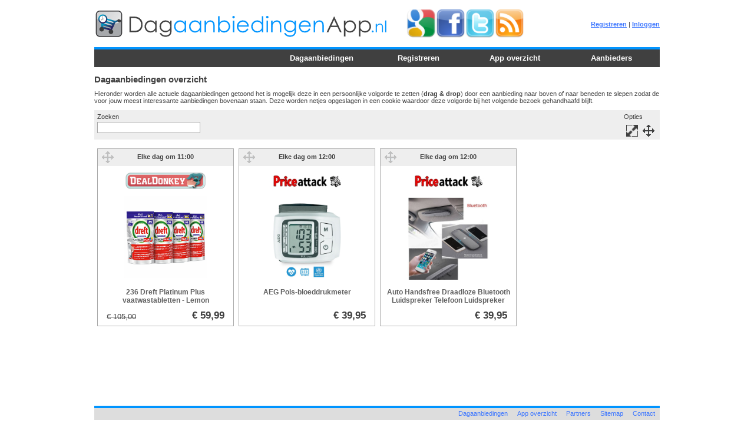

--- FILE ---
content_type: text/html; charset=utf-8
request_url: https://www.dagaanbiedingenapp.nl/
body_size: 15429
content:


<!DOCTYPE html PUBLIC "-//W3C//DTD XHTML 1.0 Transitional//EN" "http://www.w3.org/TR/xhtml1/DTD/xhtml1-transitional.dtd">

<html xmlns="http://www.w3.org/1999/xhtml" >
<head><meta http-equiv="Content-Language" content="nl" /><title>
	DagaanbiedingenApp.nl - Alle dagaanbiedingen in een overzicht
</title><link rel="alternate" type="application/rss+xml" href="/Handler/rssfeed.ashx" title="Dagaanbiedingen Overzicht Feed" />
    
    <script type="text/javascript" src="/script/jquery.min.js"></script>
    <script type="text/javascript" src="/script/jquery-ui.min.js"></script>
    
    
    
        <meta name="description" content="DagaanbiedingenApp.nl, alle actuele dagaanbiedingen in een overzicht met de mogelijkheid deze in een persoonlijke volgorde te zetten!" />
        <meta name="keywords" content="aanbieding, aanbiedingen, dagelijkse aanbieding, dag aanbieding, wekelijkse aanbieding, dagelijks, dagelijkse aanbiedingen, aanbieding van de dag, ibood, one day only, doebie, dagaanbieding, dagelijks aanbieding, weekaanbieding, 1dayfly, onedayfly, priceattack, dag actie, speurders dagknaller, dagknallers, ioffer, bestbuy, best buy, dailyoffer, dailyoffers, dagaktie, klappervandeweek, klapper van de week, dagproduct, weekproduct, dagprodukt, weekprodukt, dag aanbiedingen, dag produkt, dag product, dag acties, dagakties, dag akties,  web, kopen, internet, electronica, shops, sport, gadget, gadgets, cadeau, kado" />
    


    <script type="text/javascript">
      (function(i,s,o,g,r,a,m){i['GoogleAnalyticsObject']=r;i[r]=i[r]||function(){
      (i[r].q=i[r].q||[]).push(arguments)},i[r].l=1*new Date();a=s.createElement(o),
      m=s.getElementsByTagName(o)[0];a.async=1;a.src=g;m.parentNode.insertBefore(a,m)
      })(window,document,'script','//www.google-analytics.com/analytics.js','ga');

      ga('create', 'UA-32428432-1', 'auto');
      ga('set', 'anonymizeIp', true);
      ga('send', 'pageview');
    </script>
<link href="App_Themes/Default/Default.css" type="text/css" rel="stylesheet" /></head>
<body>
    <form name="aspnetForm" method="post" action="./" onkeypress="javascript:return WebForm_FireDefaultButton(event, 'ctl00_MainLoginControl_cPopupControl_btnLogin')" id="aspnetForm">
<div>
<input type="hidden" name="__EVENTTARGET" id="__EVENTTARGET" value="" />
<input type="hidden" name="__EVENTARGUMENT" id="__EVENTARGUMENT" value="" />
<input type="hidden" name="__VIEWSTATE" id="__VIEWSTATE" value="LdpguFeRTIEuxhebomtAUu6hUEP/kCOTwIHdf3qKbSrXv5DQhKVE+ESup5bQU/Y9UpTWFur7QiE39QVlPK5rWB80t7vbDVk6k6unV+VWISNgHYywlba73GDFrIbs+yXQ7TkT4u1Sh+CiIgwDLQkeZuBz9kLwUyOBRm1e9qfDLHy38yAo7Pr+Fay7hU5/APued738Anr10/ytObtWsK3x5B/jQJpjlfwZdk/0PciuwWVfBkdYRetcrPjtTpWdzudHd96+tuIB+LI0RDPk01uceCMXSCbdaq4ehkKWOJCC9jypInEaSNAxWh76Ht6yHwxVYx8gU/NPfepLc2xv7Baq74er6Rphxrq8exnPX9qV9vDAi1auVvt1Ij6UOu6Hx+qOzE3jjQr75Ac7Z8ysE5qGChpEOHGOTKo8WB7T3UEQdxmO02XPkfN3oCBus1xnF6CxiWHfvley8s/R/pCYJsCnWCYrrdFw/LXo8h+kkWhUaiWtUgQcBwDLdzcudkpOjGlk+2ZXtF5io9qMaN2KUveoTbB/8v+krdTMTb0UTSFwF3SUcMYDJNtiBm3MeQol8Z28u0yDDTny+MOGnFsb9DuCU8mqwNBIx+FOSCOZ1KOjdT9mkzvLGIvw1NNWcTfz6gcb0qhYPPYm0c3HU/230dx9hoVMswwT252Gir8xYuoQqzBDhFQ21ItSDRFazWoH0l42XevNoF9nSSAZ5Swc4L+E7Ex1W0Jw1IOifQ4IpCuqqf+bZxtpF7PBiWJQkpItRvQDPtYpUPVwI8clcxmZ/[base64]/mISq607BdHuJMSRJ1rO57LPfVEX85qjsLgnKMRLIzmp7DmA1psWIBMYt+c4+EM1YwId1PrlhBM4MP4SzfwyU8gFX63sZxRB3qX7EX412+RQmKS1W84QcxR74e/eeOT8Sw9nfkeO2iwvv3vk9dElTi1TGKF6rVp7f4Ht0JKPhStvE/6c06cHLyStOWjvxUqNA7crkZD+2dKSzUS1Oex5UNR+dykLUoQpkX+Rb+ap2yIlYJcM68gOfTKelmcmnzI0/nkBl4Mr4sxodzVaIAmhjlcuCnVb+j5fdmExcJkVgARUnUqPKv3ZH7Mim5KXPg4j/7QbqNiK+S2jk9RD9gKyU2Oth7EUgw81lmRWm9ZYLsT1Jm5tm83xnnD/dxQDUv+53xLS/+UJR9BRtskqpeo6dvP/Hp5uQqYTmiMIRM39A/hO00AGflILMnHuwXPGGXBFHOFfokBTGW+zxk2s289pgFujHE/9i0VvI8NySGdENEQqmMGGbsxbG396sRBD2EZcXtuD/[base64]/NE1LcHolCp2MATTblThLlI319baLwoONGmjH1INNUCSC/rfP92fcgtmjHOsHy0G5kymBzw3TWNVqXLUWfTVlfJfysJ2nW2poHWVB7b4irfF7MUtuVlZ6UO5kklADtW6X4nQm1rdw4rjCZV2S6g4171eP2jRGaMVj3E2uj8FchlHdnPAnl1Ffg7880ONOC/rvnw8zzvNfRF9IVtuB2lfed3Z99EvCHEevDdY/whWl6seBq594F9QGW5SN9RVAN8xK9L682Z/kJl1DO1lVBrvxSmnpQVSNinrK0JKYuV9ql4oEaPwWYepexEckDmzKLutRPQvZ+TY/EwLYaA5NWZBsT2xsQyOuCbCzBtsUJ8RPiDzBZihyrIQOy2ybgtD3ZKx1L0uv+b6xF5dLuzNlVQYOHyOtoO0NGzuSBJdddwl5S6MpprMckciumMEY5ZLt/bvMU8L/FJX8KeiqaLqOHaMkVURdPkFoZoctiV1N+77qHotZc9Bmdas0HEpgDuq7zYhnawYjT9A568O+IWsz6QQvKIfQObrHMH0BDSyO5j/QbThHnM6VZPUXkYEorOaa5OiSBZOIOFuVmVdH75E95HrqWt5cLJ5HA4YPuHAEdxCBIO/f7Cdc04/wBV1b93aw+uPEIHsMg/YnTkZ/dD6QoCr0vKyeF83F756i9qBxIhKXtP/DbqdMkfTkWMYrMSHopcmcv9d4c28/uOT8hW1spdUkn3/l8sAiyITcowUmZJRmvbgjK5F2ynJlkn3LvYSXsOnwBzbju5wD4CNPD+5R+uLQkV5wvnwQz5VQC7H/UaULxIj+SWb8W6XWV0Kj6tO9VH1FSqAlJK/xIdHYJlJGA06G6oFMSNBDLrm7SuR8anCkeSJK2sZvhlCo48H8VJKnBhTMosZG9R6TdDnS96eoqFKHCNv61Mz6B59Qt3S/[base64]/4Pr84S041Tylerd8iHLbe89uVa3ys51oBowfmuwN9fXV7p/cf58kDHNvsQVnlXGpzz97A7GwTWatZ/qU5TiVpqx6By9OXKHronPaJgu2cNQjT0KZ4f1ITvKNVHiaTx+VTVIzNBqDQ7n/x3111nDUfe1rxw7uK9p9p4tIjjckoglCBq+Erf+RTS7HLjfbYzdYa1ejcUIaSX/J50lpsdHUHWxwkQvSOynAPkFuL2/inlXNVmr1EDvbui4XRKVdAQtTNXC7ABeQobU/[base64]/gj0NrnNecjCQbfuyCi8x4do2hkPRDTe+X0TmmL5GjT4btTGaBo/QZgO6+GE2RvdNo/GOQHu/MUz6ezfb4p+g/PjmPo+j2BZHNlqwryHxMzJOKpJG3DcLXSfcDdy4+i3OzPaxPpSaBD4UBXC+gSu5A37Zvz0E8qEunGO5sMQfKuaIFT2VinldlWgGSS9OroGYoxT2gAEKHMOnQAG1trmo92YMWwKMc/e+4nCABqulPdVpQH66ZUoEKsGqYXRrGdJCkPGzom9a8BPEtjMzepU7BfSROnof8iehmUbLCPcqmYi82dEPbj965ZxCciEAumT4C/go+92/Em1vvXM/c/LbeTJ2FnjQEy/pTS4oVLBUDvspunvjOyoZE8XIMLNplp23facCnoYa6+wefgs7Ghl6+MU1r+iufBbs1q7O4F1ApWMRiWCiGUDb/S8GoYA8fbtdOteYmnW1a1ynxTtxPms9kXM3ZyZNs8C05EfHb70WnRc7IsZF/iXIqlt+2NJ1/qKLB61TxX9NL7xIKsXcU32ovjdbjyegBk/X/61raiZbiV8dKL0BqY42Z7mbY2aZgH4Njp+bq+nOHAfROZSipHREj8bNPg3x2qd5VJnfe6vqIPi5FP6FyQUVni8mNs3RCzctDhszAXTO0as7y1I3S+Gsz378VEkJhdmV+6yJXUNUTMmk/Gj/VlngZjvrL3ZNxoGPk3e4x8/aVNpi7IQaYWf/Gj6eRNjdxoBfbq7lsOLWIgqDoghFxfOA1VXdzDWZHk5mCisWMmsInGUUdgwH4F1FGX8PfW8HJN/XOILLxnBSqHtlxAHW6L55OmbBiQOR/QEFPdIBwPkHwbUKhWUV6NCZ3b+jdNOghnb6wLdBGmafwa+ESo4QKXbglhnQZnfTmDnRoDZNv4zHyPovPlnbCTpTgQmv7y8C4xWiiVhm6GXz76LXLvKX3lUm0qFo3xouvZ4QKVWKC/ooyEpUr5gALJJNZSTH1G6H6xWMx8UZlqOnS7jcZ2NE8EqA1T4fdLS3ntY89z77pFTn3jqrkD8R3mFxxSvTlOlm7hTnG1kVPq+/weaykGOLiohj88nNzbKhaW1RLS4n/gC4FVvRlZIqMBK1OxsYXe/8Cv+4vj8u3m+LVIU5bnL7vzDtTC3cqKYS266pLs281ua6l4k7s5z7sG33aCamlJinKOHDXSABCoJ8Kh6auQD6kRg+W6aLjZVNsTZGHvEvwy3cwyUyhdtfw7eLZS8i4O1SpiLD7obKK/g2w9w1KR48ROxFutVammRd0obVQf54mI2erjZrVPcZ7iZlOvrEbXqo8MMFGZ3HWAM1NruNyv0SJt8OJwqRdOT++BZgg1uHEnZVt/TyCBXWI+etaW3UPJs6HX2O1fGd14+UfhOAjd7/OdVdYiJwRDpUlBQUHtw3Lwd0r2Bk2nIEiVUU6elbvGzej1cJkqrIQ1QrHJ1l8yRGu+rxe8D9Frbsw1YfC3VJocsUynjJd/NlTzQL/Qk5dVcxk2BYeOdxksg5oK+AqaaxFK2YOzZZxax69Gjmq0roR9J9ZJbQiwxz8CjBHQ3xEtNEWuaY6Hlz6/LkrGuvUtEslWY5OyxWjAh4HVvMqpgw5NdhkqksygOf3Lyz0y2MxG0YYlt4lzmWy3PYOtBIG2sjoIwaqYlY8JbxZ5KnortOzLbfCf4/i8/R/XDwAlG/TiOIItXxp/I0jZkXraxBaqvf78Y8+ghBZg5YCxdswvbKAocQ0wnaEPhLB9gEDxWbyRUfdT207qg6tQ0DUrYctANQ23/vagAYoLxuJ8tdASHHX5JYvcLnCgmGM46S/ToYaPE1k3opObjgz8+0a7FfoITbRNlg36LmHZ+fK/4UN1bH8qTnF3buYJ8jGipjFRLSgWDMq2prHsdt6j897B1+oCYeKDr134Xy3XksV2sO7tRWBqWC+mhG1e7Oq5dRQHKEw7ewHxk/tmF9bo7CVYk1ZKYI/BW15GWhbQyz8ypR16luMCoaAUmkrZLaNtCFquohSoCnoYr2f1A2D8v9nHnkKiUHU5b2uqszl7+0buMzjwp+E/Fvo+7lfqEs5hj60rN7sjUeMm8/mE2yj41UAVxnCKYPuID/1aktRiccM9VW5dcP+2/h0yQ4Dmo2udNsvkqo9hRC3K9cm/vAth5bL1Qpej4IgbRyLGmotAqditMaZYklAZOs1V6HzUTDEWjCnlmQQ/xhUqXp+Ep+Seuu68OfVx4bjkSXeThnBHru4gZmSjM3PwrROSRU1Y1WDSbbR0dBWSuxYwjaev3SZOMajrUezKUa0b5NbFhiAOTvaQQv4fpsVhSS96ZMScQnP+Hxq8kAXhOWLjN52QDDSW0H16J3X7o/aU7s1P0kKYbto1PsMlBimFmwYwtMA2LuxDq7q9RkM1Q5GVFhqXWz0ZGfHgpqG6zlVr2vjGRYeX99/lgJrbJVFoLkA31kTCRSruQ134/VLSV55UIhczqFEfExcYmli9eHWBVSRnoN2WFGBMrHz4v0vZRc0d2AODjDt8yF/Gv5UxaIenF2EDO7woNngIn4oTFrS+7COUYWcvBaRM4nJFudsJBMyH9VaIVjaqjWBmsb4uD1WImBjcmV6W9xMiicVMYECoarICDOGbBiiBZvSFZviUAEqoOT83LUCTj7LMnjZMBAGLp1xlNExkJQGq20g+4Z8sr/2HYhwaBVtrbq9W3oPpQ7P8loVw+3bIaSlw6yVbfZhvhqcz6FVS+Ivi3vSpS3el4BjND77en2K7bkoJ8eZTtGozBK1ehyRP/aggqVaxLQizQm4sAgRJbK6INbqB5nDcvyoKl3zMdTXKlZT3Vz/hFpQ0KwUqWF51JckBh2SR0w/zm/pZfvP/BO5VT4IoF46BWiOUsYfKIZQ36bhB5IEDLhWj5NgwlwoXMCw3/NOrd2zXICVWWDemrMEZmqFBkNvGfE/qkdvJWCCY2JsbE/JzHBbR9vvuPzuVBmIlVT672qPLjfSXCn31DOxqqx0N70F4nvqXt1BoPkoAqp9ZpBilTR7Vs7XNd6FGOLvOtS8Eox0l0dH8oqFzlKS+/hwDLyhcOkelMlvuGsVQoNBplh4Cjd9BfX9QdokivVkJtc3vptpK9YPBiL6ew3bAeLgwtK1/2Z9FjZq2lPckR4HO90gCx1JWyBi0x1VZy/6WcE1uG0u9friKZGJFt3rIWGULLlf+aHylnn5DyDETcd4l4EkFv+NxhpPAbtNv7jwkMCf4rdOvGylQMPX5R/ntRaJ3Ch5OC06oLaTqSr1V6kniYH2IVZWqViwE6ezVNKpSsuj42Z7l7JItXesZgsDxmQdy2volOE/vlrWNSYkTkVtv6qt3J9gaRjKSqVhul/[base64]" />
</div>

<script type="text/javascript">
//<![CDATA[
var theForm = document.forms['aspnetForm'];
if (!theForm) {
    theForm = document.aspnetForm;
}
function __doPostBack(eventTarget, eventArgument) {
    if (!theForm.onsubmit || (theForm.onsubmit() != false)) {
        theForm.__EVENTTARGET.value = eventTarget;
        theForm.__EVENTARGUMENT.value = eventArgument;
        theForm.submit();
    }
}
//]]>
</script>


<script src="/WebResource.axd?d=pynGkmcFUV13He1Qd6_TZMy1iy-iD7ffCYgyaPf8RQ7GtJjonR8QhgxXPygQO97xGen21c1cOw96oZxE5yF8LA2&amp;t=638901608248157332" type="text/javascript"></script>


<script type="text/javascript">
//<![CDATA[
function saveOrderInternal() { var data = $('.offer_main').map(function() { return $(this).attr('id').replace('offer_',''); }).get();$('#ctl00_ContentMain_acMain__orderData').val(data.join('|')); var exdate = new Date(2099, 12, 31, 0, 0, 0, 0);document.cookie = 'offer_rank=' + data.join('|') + ';expires=' + exdate.toUTCString();}//]]>
</script>

<script src="/ScriptResource.axd?d=D9drwtSJ4hBA6O8UhT6CQq79Rj0FBPKPPFTdfbvHiMESVvoNWLVdl3qTaI7mRrI0nludi35OmgvY3VStoLv1ZmLC_r082_8CQJbwkdxqtKA1Ld8GbwIndLcPRPgzNg8Xjd1AzXLIkyeUaTxv86YxpFGzEm_R9af71tQif2_0MoA1&amp;t=5c0e0825" type="text/javascript"></script>
<script type="text/javascript">
//<![CDATA[
if (typeof(Sys) === 'undefined') throw new Error('ASP.NET Ajax client-side framework failed to load.');
//]]>
</script>

<script src="/ScriptResource.axd?d=JnUc-DEDOM5KzzVKtsL1tarjQfMhGPVf2NXUIUU0aSonPDqf-EEx8A8z-GxXzNWetopCFik0lDVaiIexvATC01Y8D3aTrHN6vC19i-TfyEqK3WY5y6SVgdb5qNY127fUjmogGhzg8agPDZGxkL9PnxxHu-cxjMryqMqhqvZaQCkmhmqzht6e2wRZ7_D37ho00&amp;t=5c0e0825" type="text/javascript"></script>
<div>

	<input type="hidden" name="__VIEWSTATEGENERATOR" id="__VIEWSTATEGENERATOR" value="CA0B0334" />
	<input type="hidden" name="__EVENTVALIDATION" id="__EVENTVALIDATION" value="mGqoqqBRRm4dKpNyRvaHkRPr3OupIR0b9GGsv7BzNFARaBAIs/YyxKGe/5wb5V0d5FB+3oSO/706XEaTon0QirM86ezH0ZklRyANaKL/A0v98g/EZskOYhuidMxoWaMv6nkX98+PAQexqwLwwcK9y99TnO/8ZLfW8jiztNfO8lY=" />
</div>
    <script type="text/javascript">
//<![CDATA[
Sys.WebForms.PageRequestManager._initialize('ctl00$mainScriptManager', 'aspnetForm', ['tctl00$MainLoginControl$upLogin','','tctl00$ContentMain$acMain$upUserData','','tctl00$upPopupMessage',''], [], [], 90, 'ctl00');
//]]>
</script>
    

    <div>
        <div id="content">
            <div id="top">
                <div style="float: left;">
                    <a id="ctl00_hylLogo" href="https://www.dagaanbiedingenapp.nl"><img id="ctl00_imgLogoNaam" src="App_Themes/Default/images/logo.png" alt="DagaanbiedingenApp Logo" style="border-width:0px;" /></a>
                </div>
                <div style="float: left; margin-left: 30px;">
                    <a id="ctl00_hyligoogle" rel="nofollow noopener" href="https://www.google.com/ig/adde?moduleurl=www.dagaanbiedingenapp.nl/igoogle/gadget.xml" target="_blank"><img id="ctl00_imgigoogle" src="App_Themes/Default/images/igoogle.png" alt="iGoogle" style="border-width:0px;" /></a>
                </div>
                <div style="float: left;">
                    <a id="ctl00_hylFacebook" rel="nofollow noopener" href="https://www.facebook.com/DagaanbiedingenApp" target="_blank"><img id="ctl00_imgFacebook" src="App_Themes/Default/images/facebook.png" alt="Facebook" style="border-width:0px;" /></a>
                </div>
                <div style="float: left;">
                    <a id="ctl00_hylTwitter" rel="nofollow noopener" href="https://twitter.com/AanbiedingenApp" target="_blank"><img id="ctl00_imgTwitter" src="App_Themes/Default/images/twitter.png" alt="Twitter" style="border-width:0px;" /></a>
                </div>
                <div style="float: left;">
                    <a id="ctl00_hylFeed" rel="nofollow noopener" href="Handler/rssfeed.ashx" target="_blank"><img id="ctl00_imgFeed" src="App_Themes/Default/images/feed.png" alt="RSS feed" style="border-width:0px;" /></a>
                </div>
                <div style="float: right;">
                    <div id="ctl00_MainLoginControl_upLogin">
	
        
                <div style="margin-top: 20px;">
                    <a id="ctl00_MainLoginControl_hylAanmelden1" href="Member/Register.aspx">Registreren</a>
                    |
                    <a id="ctl00_MainLoginControl_lbLogin" href="javascript:__doPostBack(&#39;ctl00$MainLoginControl$lbLogin&#39;,&#39;&#39;)">Inloggen</a>
                </div>
            
        
    
</div>

                </div>
            </div>
            <div class="blue_row"></div>
            <div id="menu">
                <a href="/Company/Default.aspx">Aanbieders</a>
                <a href="/Apps.aspx">App overzicht</a>
                
                        <a href="/Member/Register.aspx">Registreren</a>
                    
                <a href="/">Dagaanbiedingen</a>
            </div>
            <br />
            
    <h1>
        Dagaanbiedingen overzicht
    </h1>
    <p>
        
            Hieronder worden alle actuele dagaanbiedingen getoond het is mogelijk deze in een persoonlijke volgorde 
            te zetten (<b>drag &amp; drop</b>) door een aanbieding naar boven of naar beneden te slepen zodat de voor 
            jouw meest interessante aanbiedingen bovenaan staan. Deze worden netjes opgeslagen in een cookie waardoor 
            deze volgorde bij het volgende bezoek gehandhaafd blijft.
        
    </p>
    
<script type="text/javascript">
    $(document).ready(function() {
        $("#filter").keyup(function() {
            $("div.offer_main").parent().css("display", "none");
            $("div:[search*='" + $(this).val().toLowerCase() + "'].offer_main").parent().css("display", "inline");
        });
        var offerBlockMouseIn = function() {
            $("#divCategoryList").css("display", "none");
            $(this).parent().css("z-index", "9");

            $(this).css("top", "-40px");
            $(this).css("left", "-40px");
            $(this).css("height", "500px");
            $(this).css("width", "300px");
            $(this).css("box-shadow", "1px 1px 20px #b7b7b7");
        };
        var offerBlockMouseOut = function() {
            $(this).parent().css("z-index", "0");

            $(this).css("top", "0px");
            $(this).css("left", "0px");
            $(this).css("height", "300px");
            $(this).css("width", "230px");
            $(this).css("box-shadow", "0px 0px 0px #b7b7b7");
        };
        $("div.offer_block").mouseover(offerBlockMouseIn);
        $("div.offer_block").mouseout(offerBlockMouseOut);

        function startSorting() {

        }
        function stopSorting() {
            saveOrderInternal();
        }

        $("#sortable").sortable({ start: startSorting, stop: stopSorting, placeholder: "sortable_placeholder" });
        $("#sortable").disableSelection();

        var offerClickHandler = function() {
        window.open("/product.aspx?tag=Home&offerid=" + $(this).parent().parent().attr("id").replace('offer_', ''), "_blank");
        };
        $(".offer_content").bind('click', offerClickHandler);


        var imgUrlDisable = "/App_Themes/Default/images/disable.png";
        var imgUrlEnable = "/App_Themes/Default/images/enable.png";

        $(".option_button").mouseover(function() {
            $(this).css("background-color", "#dddddd");
        });
        $(".option_button").mouseout(function() {
            $(this).css("background-color", "transparent");
        });

        $("#option_auto_popup").click(function() {
            $('div.offer_block').unbind('mouseover');
            $('div.offer_block').unbind('mouseout');

            if ($(this).children('img').attr('src') == imgUrlDisable) {
                $(this).children('img').attr('src', imgUrlEnable)

                $("div.offer_block").mouseover(offerBlockMouseIn);
                $("div.offer_block").mouseout(offerBlockMouseOut);
            }
            else {
                $(this).children('img').attr('src', imgUrlDisable)
            }
        });
        $("#option_sortable").click(function() {
            $(".offer_titel_text").toggleClass("offer_titel_text_disabled");

            if ($(this).children('img').attr('src') == imgUrlDisable) {
                $(this).children('img').attr('src', imgUrlEnable)
                $("#sortable").sortable("option", "disabled", false);
            }
            else {
                $(this).children('img').attr('src', imgUrlDisable)
                $("#sortable").sortable("option", "disabled", true);
            }
        });
    });

    function ResizeImage(img, width, height) {
        var perc = 1.0;

        if (img.width > width)
            perc = width / img.width;
        if ((img.height * perc) > height)
            perc = height / img.height;

        img.width = img.width * perc;
    }
</script>

<div style="display: none;">
    <div id="ctl00_ContentMain_acMain_upUserData">
	
                <input type="hidden" name="ctl00$ContentMain$acMain$_useCookie" id="ctl00_ContentMain_acMain__useCookie" value="true" />
                <input type="hidden" name="ctl00$ContentMain$acMain$_orderData" id="ctl00_ContentMain_acMain__orderData" />
        
</div>
</div>

<div class="option_content">
    <div style="padding: 5px; float:left;">
        <div style="height: 15px;">Zoeken</div>
        <input id="filter" type="text" />
    </div>

    <div style="padding: 5px; float:right;">
        <div style="height: 16px;">Opties</div>
        <div class="option_button">
            <div id="option_auto_popup" style="background-repeat: no-repeat; background-image: url(/App_Themes/Default/images/option_resize.png);">
                <img src="/App_Themes/Default/images/enable.png" alt="Auto popup" />
            </div>
        </div>
        <div class="option_button">
            <div id="option_sortable" style="background-repeat: no-repeat; background-image: url(/App_Themes/Default/images/option_move.png);">
                <img src="/App_Themes/Default/images/enable.png" alt="Sorteren" />
            </div>
        </div>
    </div>
</div>

<div id="offer_content" style="clear: both">
    <ul id="sortable">
        
                <li>
                    <div id='offer_103' class="offer_main" search='dealdonkey 236 dreft platinum plus vaatwastabletten - lemon'>
                        <div class="offer_block">
                            <div class="offer_block_titel">
                                <div class="offer_titel_text">
                                    Elke dag om 11:00
                                </div>
                            </div>
                            <div class="offer_content">
                                <div class="offer_block_images">
                                    <img class="offer_logo_image" src='/data/offer_logo/dealdonkey.png' alt='DealDonkey' />
                                    <img class="offer_image" onload="ResizeImage(this, 180, 140);" src='https://www.dealdonkey.com/media/catalog/product/c/h/chatgpt_image_jan_22_2026_10_21_24_pm.png' alt='236 Dreft Platinum Plus vaatwastabletten - Lemon' />
                                </div>
                            
                                <div class="offer_description">                      
                                    <h2>236 Dreft Platinum Plus vaatwastabletten - Lemon</h2>
                                </div>
                            
                                <div class="offer_price">
                                    <div class="offer_price_normal">&euro;&nbsp;105,00</div>
                                    <div class="offer_price_special">&euro;&nbsp;59,99</div>
                                </div>
                                    
                                <div class="offer_information">
                                    Verwijdert hardnekkig vet en aangekoekte resten,All-in-one formule met zout en glansmiddel,Frisse citroengeur voor extra hygi&#195;&#171;negevoel,Voordeelverpakking met 236 capsules
                                    <p>Deze dagaanbieding wordt aangeboden door Dagaanbiedingen App.</p>
                                </div>
                            </div>
                        </div>
                    </div>
                </li>
            
                <li>
                    <div id='offer_358' class="offer_main" search='price attack aeg pols-bloeddrukmeter'>
                        <div class="offer_block">
                            <div class="offer_block_titel">
                                <div class="offer_titel_text">
                                    Elke dag om 12:00
                                </div>
                            </div>
                            <div class="offer_content">
                                <div class="offer_block_images">
                                    <img class="offer_logo_image" src='/data/offer_logo/priceattack.png' alt='Price Attack' />
                                    <img class="offer_image" onload="ResizeImage(this, 180, 140);" src='https://www.priceattack.nl/upload/aeg-bloeddrukmeter.jpg' alt='AEG Pols-bloeddrukmeter' />
                                </div>
                            
                                <div class="offer_description">                      
                                    <h2>AEG Pols-bloeddrukmeter</h2>
                                </div>
                            
                                <div class="offer_price">
                                    <div class="offer_price_normal"></div>
                                    <div class="offer_price_special">&euro;&nbsp;39,95</div>
                                </div>
                                    
                                <div class="offer_information">
                                    Deze compacte polsbloeddrukmeter laat zich eenvoudig bedienen. De AEG bloeddrukmeter beschikt over een duidelijk display waarop de tijd en datum, bovendruk, onderdruk en hartslag worden weergegeven. Ook herkent hij een onregelmatige harslag en geeft hier melding van.															
																																																																														Beoordeel deze Deal:																																			Supertof! Ik ga het product kopen.																		Lijkt een gaaf product, ik snap alleen niet hoe het werkt																		Leuk product, ik vind het alleen te duur																		Jammer, verkeerde timing																		Ik zie de toegevoegde waarde niet																		Totaal onzinnig, geen idee wat ik ermee moet																																				Sluiten X																																																																																																																																																																				
													AEG Pols-bloeddrukmeter
													Bij iedere hartslag wordt je bloed vanuit je hart door je lichaam gepompt. De bloeddruk is de druk die het bloed hierbij op de bloedvaten uitoefent. Je bloeddruk is een goede indicator voor de conditie waarin je verkeert. Zelf thuis je bloeddruk meten? Dat kan met deze bloeddrukmeter.													Verstelbare armband voor polsomtrek van 14 tot 19,5 cmSignaal voor begin en einde van metingAutomatisch in slaapstand wanneer niet in gebruikBatterij gaat lang meeBatterij indicatorBatterijen: 2 x AAA (exclusief)
                                    <p>Deze dagaanbieding wordt aangeboden door Dagaanbiedingen App.</p>
                                </div>
                            </div>
                        </div>
                    </div>
                </li>
            
                <li>
                    <div id='offer_357' class="offer_main" search='price attack auto handsfree draadloze bluetooth luidspreker telefoon luidspreker voice powered'>
                        <div class="offer_block">
                            <div class="offer_block_titel">
                                <div class="offer_titel_text">
                                    Elke dag om 12:00
                                </div>
                            </div>
                            <div class="offer_content">
                                <div class="offer_block_images">
                                    <img class="offer_logo_image" src='/data/offer_logo/priceattack.png' alt='Price Attack' />
                                    <img class="offer_image" onload="ResizeImage(this, 180, 140);" src='https://www.priceattack.nl/upload/222ec5f4-e2d9-43eb-9ba3-ff25d083f8bd 1.jpg' alt='Auto Handsfree Draadloze Bluetooth Luidspreker Telefoon Luidspreker Voice Powered' />
                                </div>
                            
                                <div class="offer_description">                      
                                    <h2>Auto Handsfree Draadloze Bluetooth Luidspreker Telefoon Luidspreker Voice Powered</h2>
                                </div>
                            
                                <div class="offer_price">
                                    <div class="offer_price_normal"></div>
                                    <div class="offer_price_special">&euro;&nbsp;39,95</div>
                                </div>
                                    
                                <div class="offer_information">
                                    Hij geeft een&#160;automatisch antwoord, je hoeft niet op&#160;knoppen drukken, hij geeft&#160;vriendelijk aan&#160;wie er belt, via het&#160;nummer, met de&#160;bewegingsactivering gaat hij aan / uit, wat de&#160;levensduur van de batterij verlengt en is uiterst handig, met deze manier van rijden,&#160;rij je op een meer verantwoorde manier met handsfree bellen en sms&#39;en, je kan&#160;je&#160;blik op de weg houden en niet op het apparaat, hij heeft ook nog&#160; Double Down On Sound: Dual2-watt speakers, deze zorgen ervoor dat je telefoontjes en muziek luid en duidelijk klinken.															
																																																																														Beoordeel deze Deal:																																			Supertof! Ik ga het product kopen.																		Lijkt een gaaf product, ik snap alleen niet hoe het werkt																		Leuk product, ik vind het alleen te duur																		Jammer, verkeerde timing																		Ik zie de toegevoegde waarde niet																		Totaal onzinnig, geen idee wat ik ermee moet																																				Sluiten X																																																																																																																																																																				
													Auto Handsfree Draadloze Bluetooth Luidspreker Telefoon Luidspreker Voice Powered
													Met deze&#160;Handsfree Draadloze Bluetooth Luidspreker voor je smartphone kan je handsfree bellen of uiteraard gebeld worden,&#160;verder&#160;is&#160;hij spraakgestuurd, Voice Powered, dus je kan hem met je stem bedienen, hij heeft&#160;Dual 2-watt-luidsprekers,&#160;een hoge&#160;kwaliteit auto bluetooth speakerphone. kan met&#160;elk Bluetooth-apparaat&#160;werken,&#160;hij kan gekoppeld worden met&#160;maximaal 8x&#160;bluetooth mobiele telefoon, hij kan&#160;verbinding maken met 2&#160;verschillende telefoons op hetzelfde moment. een geavanceerde ingebouwde microfoon die D.S.P gebruikt om echo te elimineren of ruis te onderdrukken.													Merknaam: TZ 9000BluetoothOplaadingang 12-24VTalking Time 8 uurOplaadtijd 3 uurStandby-tijd 500 uurOplaadvermogen (max. 1500mA)Verbindingsafstand ca. 10 meter
                                    <p>Deze dagaanbieding wordt aangeboden door Dagaanbiedingen App.</p>
                                </div>
                            </div>
                        </div>
                    </div>
                </li>
            
    </ul>
</div>  
    <p style="clear: both;">&nbsp;</p>
    <p>&nbsp;</p>
    <p>&nbsp;</p>
    <p>&nbsp;</p>
    <p>&nbsp;</p>

            <p style="clear: both;">&nbsp;</p>
            <div class="blue_row">&nbsp;</div>
            <div id="menu_bottom">
                <a href="/Contact.aspx">Contact</a>
                <a href="/Sitemap.aspx">Sitemap</a>
                <a href="/Partners.aspx">Partners</a>
                <a href="/Apps.aspx">App overzicht</a>
                <a href="/">Dagaanbiedingen</a>
            </div>
        </div>
        
        <div id="ctl00_upPopupMessage">
	
                
            
</div>
    </div>
    </form>
</body>
</html>


--- FILE ---
content_type: text/css
request_url: https://www.dagaanbiedingenapp.nl/App_Themes/Default/Default.css
body_size: 2185
content:
html, body, h1, h2, h3, h4, h5, h6, form, fieldset
{
	margin: 0px;
	padding: 0px;
	border: 0px;
}

p
{
	margin: 10px 0px 10px 0px;
}

body 
{
    font-family: Verdana, Arial, sans-serif;
    font-size: 8pt;
    font-weight: normal;
    color: #404040;
    letter-spacing: normal;
    text-transform: none;
    word-spacing: normal;
    background-color:#ffffff;
    margin: 0px 0px 0px 0px;
    width: 100%;
}

ul
{
	margin-top: 0px;	
	margin-bottom: 0px;	
}

.clear
{
	clear:both;
}

.center
{
	text-align:center;
}

.left
{
	text-align:left;
}

.alignMiddle
{
	vertical-align: middle;
}

/* #######################################################
                DEFINE DEFAULT ELEMENTS
####################################################### */

a, a:visited, a:link 
{
	text-decoration: underline; 
	color: #3F78FF;
	font-weight: bold;
}

a:hover
{
	color: #606060;
	text-decoration: none;
}

input
{
	border: solid 1px #aaaaaa;	
}

h1
{
	font-size: 15px;
}

h2
{
	font-size: 12px;
}

h3
{
	font-size: 11px;
}

p
{
	margin-bottom: 10px;
}

img
{
	border:0px;
	display: block;
}

hr
{
	height: 1px;
	color: #606060;
}

td
{
	vertical-align: top;
}


/* #######################################################
                 SETUP DIV'S
####################################################### */

#top
{
	height: 50px; 
	margin: 15px 0px 15px 0px;	
}

.blue_row
{
	background-color: #0094FF; 
	width: 100%; 
	height: 4px;	
}

#content
{
	width: 960px; 
	margin-left: auto; 
	margin-right: auto;
}

#menu
{
	background-color: #404040; 
	width: 100%; 
	height: 30px;
}
#menu a
{
	display: block; 
	padding: 7px;
	width: 150px; 
	text-align: center; 
	float: right; 
	vertical-align: middle; 
	font-size: 10pt; 
	color: #ffffff; 
	text-decoration: none;	
}
#menu a:hover
{
	color: #3F78FF;
}

.menu_sub
{
	background-color: #dddddd;
	margin: -13px auto 10px auto;
	width: 100%; 
	height: 20px;
}
.menu_sub a
{
	display: block;
	float: left;
	padding: 3px 15px 3px 15px;
	vertical-align: middle; 
	font-size: 8pt; 
	font-weight: normal;
	text-decoration: none;	
}
.menu_sub a:hover
{
	color: #404040;
}

#menu_bottom
{
	background-color: #dddddd;
	margin: 0px auto 0px auto;
	width: 100%; 
	height: 20px;
}
#menu_bottom a
{
	display: block;
	float: right;
	padding: 3px 8px 3px 8px;
	vertical-align: middle; 
	font-size: 8pt; 
	font-weight: normal;
	text-decoration: none;	
}
#menu_bottom a:hover
{
	color: #404040;
}

#offer_content
{
	width: 100%;
}

#sortable 
{ 
	list-style-type: none; 
	margin: 0; 
	padding: 0; 
}
#sortable li 
{ 
	float:left;  
	
	margin: 5px;
    width: 230px;
    height: 300px;
}		
.sortable_placeholder {
	background-color: #eeeeee;
}
.offer_main
{
    width: 100%;
    height: 100%;
    position: relative;
}

.offer_block
{
    width: 100%;
    height: 100%;
	background-color: #ffffff; 
    border-top: none;
    overflow:hidden;
    text-align: center;
    border: solid 1px #aaaaaa;
    position: absolute;
    top: 0px;
    left: 0px;
    display: block;
    cursor: pointer;
}
.offer_block_titel
{
	clear: both;
	font-weight: bold;
	background-color: #eeeeee;	
	height: 25px; 
	padding: 2px;
}
.offer_titel_text
{
	padding: 5px;
	overflow: hidden; 
	cursor: move; 
	background-image: url('images/move.png'); 
	background-position: left top; 
	background-repeat: no-repeat;
}
.offer_titel_text_disabled
{
	background-image: none; 
	cursor: default; 
}
.offer_block_images
{
	clear: both;
	height: 180px; 
	padding: 10px 0px 5px 0px;	
}
.offer_logo_image
{
	margin: 0px auto 10px auto; 
	width: 150px; 
	text-align:center;	
}
.offer_image
{
	margin: 0px auto 0px auto; 
	text-align:center;
}
.offer_description
{
	clear: both;
	height: 28px;
	padding: 0px 10px 0px 10px; 
	margin-top: 12px; 
	color: #606060;
	overflow: hidden;
	font-weight: bold;
}

.offer_price
{
	clear: both;
	margin-top: 8px; 
	padding: 0px 15px 0px 15px; 
	height: 23px;
}
.offer_price_normal
{
	float: left; 
	padding-top: 5px; 
	font-size: 10pt; 
	text-decoration: line-through;	
}
.offer_price_special
{
	float: right; 
	font-size: 13pt; 
	font-weight: bold;	
}
.offer_information
{
	clear: both; 
	margin-top: 5px; 
	text-align: left; 
	padding: 2px 10px 2px 10px; 
	height: 196px; 
	overflow: auto;	
}
.offer_extra_block
{
    float: left; 
    width: 460px;
    border: 1px solid #cccccc; 
    margin: 5px 0px 5px 0px; 
    padding: 5px 5px 10px 5px;    
}

.option_content
{
	background-color: #eeeeee; 
	width: 100%; 
	vertical-align: middle; 
	margin-bottom: 10px; 
	clear: both; 
	height: 50px;	
}
.option_button
{
	float: left; 
	cursor: pointer; 
	padding: 2px; 
	margin: 2px; 
	height: 20px; 
	width: 20px; 
	overflow: hidden;	
}

/* #######################################################
                 input
####################################################### */

.input_label
{
	height: 25px;
	clear: both;
}
.input_description
{
	width: 150px; 
	float: left; 
	text-align: right; 
	margin: 6px 10px 0px 0px; 
	display: block;
}
.input_span
{
	width: 350px; 
	float: left;
	margin: 1px; 
}
.radio_button label
{
	margin: 0px;
	margin-right: 20px;
}
.radio_button input
{
	border: none;
}
.checkbox input
{
	border: none;
	margin: 3px 0px 0px 0px;
}
.checkbox label
{
	margin-left: 5px;
}
.input_name
{
	float: left;
	font-size: 7pt;
	padding-left: 1px;
	padding-right: 1px;
}

.partner_link
{
	width: 33%; 
	float:left;	
	height: 15px;
}

/* #######################################################
                 Skin
####################################################### */

.skin_button
{
	color: #3F78FF;
	cursor: pointer;
	border: solid 2px #606060;
	background-color: #dddddd;
	width: 150px;
	font-weight: bold;
}

/* #######################################################
                 Category DIV'S
####################################################### */

#divCategory
{
	width: 160px; 
	position: relative; 
	z-index: 5; 
	background: #ffffff;	
}
#divCategoryTitle
{
	background-image: url(images/dropdown_icon.png); 
	background-repeat: no-repeat;
	background-position: right;
	width: 100%; 
	cursor: hand; 
	padding: 2px 2px 0px 0xp; 
	border: solid 1px #aaaaaa; 
	height: 18px;
}
#divCategoryList
{
	border: solid 1px #aaaaaa; 
	background-color: #ffffff; 
	top: 19px; 
	left: 0px; 
	padding: 0px; 
	width: 100%; 
	position: absolute; 
	display: none;	
}
#divCategoryList input
{
	border: none;
	vertical-align: middle;	
}

/* ---------------------------- Popup / Alert ---------------------------- */
.gray_background
{
	background-image: url(images/gray_background.png); 
	background-repeat: repeat;
    position: fixed;
    z-index: 9000;
    top:0px;
    left:0px;
    width:100%;
    height: 100%;
}
.popup_screen
{
    background-color: #ffffff;
    box-shadow: 1px 1px 20px #ffffff;
	margin: 200px auto 0px auto;
	padding: 0px;
    z-index: 9001;
}
.popup_title
{
	background-color: #404040;
	color: #ffffff;
	clear: both;
	height: 40px;
	font-weight: bold;
}
.popup_content
{
	padding: 10px;
}

--- FILE ---
content_type: text/plain
request_url: https://www.google-analytics.com/j/collect?v=1&_v=j102&aip=1&a=341152454&t=pageview&_s=1&dl=https%3A%2F%2Fwww.dagaanbiedingenapp.nl%2F&ul=en-us%40posix&dt=DagaanbiedingenApp.nl%20-%20Alle%20dagaanbiedingen%20in%20een%20overzicht&sr=1280x720&vp=1280x720&_u=YEBAAEABAAAAACAAI~&jid=1533165709&gjid=184001419&cid=2000709835.1769380887&tid=UA-32428432-1&_gid=33140620.1769380887&_r=1&_slc=1&z=621182434
body_size: -453
content:
2,cG-KS9CJCC6W2